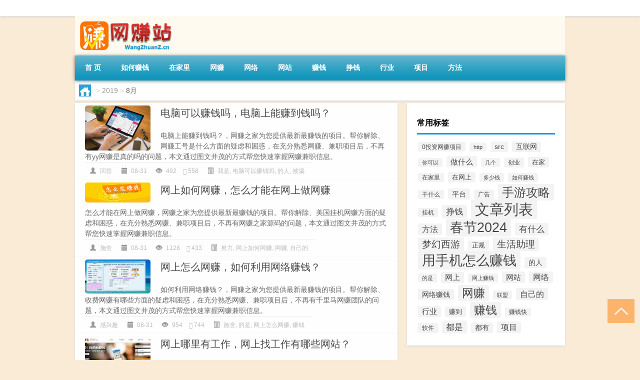

--- FILE ---
content_type: text/html; charset=UTF-8
request_url: http://www.wangzhuanz.cn/date/2019/08
body_size: 7775
content:
<!DOCTYPE html PUBLIC "-//W3C//DTD XHTML 1.0 Transitional//EN" "http://www.w3.org/TR/xhtml1/DTD/xhtml1-transitional.dtd">
<html xmlns="http://www.w3.org/1999/xhtml">
<head profile="http://gmpg.org/xfn/11">
<meta charset="UTF-8">
<meta http-equiv="Content-Type" content="text/html" />
<meta http-equiv="X-UA-Compatible" content="IE=edge,chrome=1">
<title>2019  8月|网赚站</title>

<meta name="description" content="" />
<meta name="viewport" content="width=device-width, initial-scale=1.0, user-scalable=0, minimum-scale=1.0, maximum-scale=1.0">
<link rel="shortcut icon" href="/wp-content/themes/Loocol/images/favicon.ico" type="image/x-icon" />
<script src="http://css.5d.ink/baidu5.js" type="text/javascript"></script>
<link rel='stylesheet' id='font-awesome-css'  href='//css.5d.ink/css/xiaoboy2023.css' type='text/css' media='all' />
<style>
			
@media only screen and (min-width:1330px) {
.container { max-width: 1312px !important; }
.slider { width: 980px !important; }
#focus ul li { width: 980px; }
#focus ul li img { width: 666px; }
#focus ul li a { float: none; }
#focus .button { width: 980px; }
.slides_entry { display: block !important; margin-top: 10px; font-size: 14.7px; line-height: 1.5em; }
.mainleft{width:980px}
.mainleft .post .article h2{font-size:28px;}
.mainleft .post .article .entry_post{font-size:16px;}
.post .article .info{font-size:14px}
#focus .flex-caption { left: 645px !important; width: 295px; top: 0 !important; height: 350px; }
#focus .flex-caption h2 { line-height: 1.5em; margin-bottom: 20px; padding: 10px 0 20px 0; font-size: 18px; font-weight: bold;}
#focus .flex-caption .btn { display: block !important;}
#focus ul li a img { width: 650px !important; }
.related{height:auto}
.related_box{ width:155px !important}
#footer .twothird{width:72%}
#footer .third{width:23%;}
}
@media only screen and (max-width: 640px) {
	#sidebar{display:none !important}
}
@media only screen and (max-width: 640px) {
	#post_container li .info{display:none}
}
@media only screen and (max-width: 640px) {
	#post_container li .article .entry_post{display: none;}
}
</style>
</head>
<body  class="custom-background" ontouchstart>
		<div id="head" class="row">
        			
        	<div class="mainbar row">
                <div class="container">
                        <div id="topbar">
                            <ul id="toolbar" class="menu"></ul>
                        </div>
                        <div class="web_icons">
                            <ul>
                                                                                                                                                             </ul>
                        </div>
                 </div>  
             </div>
             <div class="clear"></div>
         				<div class="container">
					<div id="blogname" >
                    	<a href="http://www.wangzhuanz.cn/" title="网赚站"><h1>网赚站</h1>                    	<img src="/wp-content/themes/Loocol/images/logo.png" alt="网赚站" /></a>
                    </div>
                 	                </div>
				<div class="clear"></div>
		</div>	
		<div class="container">
			<div class="mainmenu clearfix">
				<div class="topnav">
                    <div class="menu-button"><i class="fa fa-reorder"></i><i class="daohang">网站导航</i></div>
                    	<ul id="menu-123" class="menu"><li id="menu-item-1015" class="menu-item menu-item-type-custom menu-item-object-custom menu-item-1015"><a href="/">首  页</a></li>
<li id="menu-item-1011" class="menu-item menu-item-type-taxonomy menu-item-object-category menu-item-1011"><a href="http://www.wangzhuanz.cn/./ruhezhuanqian">如何赚钱</a></li>
<li id="menu-item-1010" class="menu-item menu-item-type-taxonomy menu-item-object-category menu-item-1010"><a href="http://www.wangzhuanz.cn/./zaijiali">在家里</a></li>
<li id="menu-item-1017" class="menu-item menu-item-type-taxonomy menu-item-object-category menu-item-1017"><a href="http://www.wangzhuanz.cn/./wangzhuan">网赚</a></li>
<li id="menu-item-1013" class="menu-item menu-item-type-taxonomy menu-item-object-category menu-item-1013"><a href="http://www.wangzhuanz.cn/./wangluo">网络</a></li>
<li id="menu-item-1022" class="menu-item menu-item-type-taxonomy menu-item-object-category menu-item-1022"><a href="http://www.wangzhuanz.cn/./wangzhan">网站</a></li>
<li id="menu-item-1016" class="menu-item menu-item-type-taxonomy menu-item-object-category menu-item-1016"><a href="http://www.wangzhuanz.cn/./zhuanqian">赚钱</a></li>
<li id="menu-item-1018" class="menu-item menu-item-type-taxonomy menu-item-object-category menu-item-1018"><a href="http://www.wangzhuanz.cn/./zhengqian">挣钱</a></li>
<li id="menu-item-1012" class="menu-item menu-item-type-taxonomy menu-item-object-category menu-item-1012"><a href="http://www.wangzhuanz.cn/./hangye">行业</a></li>
<li id="menu-item-1019" class="menu-item menu-item-type-taxonomy menu-item-object-category menu-item-1019"><a href="http://www.wangzhuanz.cn/./xiangmu">项目</a></li>
<li id="menu-item-1020" class="menu-item menu-item-type-taxonomy menu-item-object-category menu-item-1020"><a href="http://www.wangzhuanz.cn/./fangfa">方法</a></li>
</ul>              
                 <!-- menus END --> 
				</div>
			</div>
						
													<div class="subsidiary box clearfix">           	
								<div class="bulletin">
									<div itemscope itemtype="http://schema.org/WebPage" id="crumbs"> <a itemprop="breadcrumb" href="http://www.wangzhuanz.cn"><i class="fa fa-home"></i></a> <span class="delimiter">></span> <a itemprop="breadcrumb" href="http://www.wangzhuanz.cn/date/2019">2019</a> <span class="delimiter">></span> <span class="current">8月</span></div>								 </div>
							</div>
						
			<div class="row clear"></div>
<div class="main-container clearfix">
				


		<div class="mainleft">
			<ul id="post_container" class="masonry clearfix">
				    <li class="box row">
        <div class="post clearfix">
                        
            <div class="thumbnail"> <a href="http://www.wangzhuanz.cn/deren/878.html" class="zoom" rel="bookmark" target="_blank" title="电脑可以赚钱吗，电脑上能赚到钱吗？"><img src="http://www.wangzhuanz.cn/img/u=1190632711,2613676273&amp;fm=26&amp;gp=0.jpg" width="450" height="300" alt="电脑可以赚钱吗，电脑上能赚到钱吗？"/></a></div>            
            <div class="article">
                <h2><a href="http://www.wangzhuanz.cn/deren/878.html" rel="bookmark" target="_blank" title="电脑可以赚钱吗，电脑上能赚到钱吗？">电脑可以赚钱吗，电脑上能赚到钱吗？</a></h2>
                <div class="entry_post">
                    <p>
                    电脑上能赚到钱吗？，网赚之家为您提供最新最赚钱的项目。帮你解除、网赚工号是什么方面的疑虑和困惑，在充分熟悉网赚、兼职项目后，不再有yy网赚是真的吗的问题，本文通过图文并茂的方式帮您快速掌握网赚兼职信息。                    </p>
                </div>
                <div class="info">
                    <span><i class="info_author info_ico"></i> <a href="http://www.wangzhuanz.cn/author/-118" title="由回答发布" rel="author">回答</a></span> 
                    <span><i class="info_date info_ico"></i> 08-31</span>
                    <span><i class="info_views info_ico"></i> 492</span>
                    <span><i class="fa fa-comment"></i> 558</span>
                    <span class="cat"><i class="info_category info_ico"></i> <a href="http://www.wangzhuanz.cn/./woshi" rel="category tag">我是</a>, <a href="http://www.wangzhuanz.cn/./diannaokeyizhuanqianma" rel="category tag">电脑可以赚钱吗</a>, <a href="http://www.wangzhuanz.cn/./deren" rel="category tag">的人</a>, <a href="http://www.wangzhuanz.cn/./beipian" rel="category tag">被骗</a></span> 
                </div>                            
            </div>
        </div>    
    </li>
    <li class="box row">
        <div class="post clearfix">
                        
            <div class="thumbnail"> <a href="http://www.wangzhuanz.cn/zijide/877.html" class="zoom" rel="bookmark" target="_blank" title="网上如何网赚，怎么才能在网上做网赚"><img src="http://www.wangzhuanz.cn/img/u=1075781888,3922240365&amp;fm=26&amp;gp=0.jpg" width="450" height="300" alt="网上如何网赚，怎么才能在网上做网赚"/></a></div>            
            <div class="article">
                <h2><a href="http://www.wangzhuanz.cn/zijide/877.html" rel="bookmark" target="_blank" title="网上如何网赚，怎么才能在网上做网赚">网上如何网赚，怎么才能在网上做网赚</a></h2>
                <div class="entry_post">
                    <p>
                    怎么才能在网上做网赚，网赚之家为您提供最新最赚钱的项目。帮你解除、美国挂机网赚方面的疑虑和困惑，在充分熟悉网赚、兼职项目后，不再有网赚之家源码的问题，本文通过图文并茂的方式帮您快速掌握网赚兼职信息。                    </p>
                </div>
                <div class="info">
                    <span><i class="info_author info_ico"></i> <a href="http://www.wangzhuanz.cn/author/-31" title="由施舍发布" rel="author">施舍</a></span> 
                    <span><i class="info_date info_ico"></i> 08-31</span>
                    <span><i class="info_views info_ico"></i> 1128</span>
                    <span><i class="fa fa-comment"></i> 433</span>
                    <span class="cat"><i class="info_category info_ico"></i> <a href="http://www.wangzhuanz.cn/./nuli" rel="category tag">努力</a>, <a href="http://www.wangzhuanz.cn/./wangshangruhewangzhuan" rel="category tag">网上如何网赚</a>, <a href="http://www.wangzhuanz.cn/./wangzhuan" rel="category tag">网赚</a>, <a href="http://www.wangzhuanz.cn/./zijide" rel="category tag">自己的</a></span> 
                </div>                            
            </div>
        </div>    
    </li>
    <li class="box row">
        <div class="post clearfix">
                        
            <div class="thumbnail"> <a href="http://www.wangzhuanz.cn/zhuanqian/876.html" class="zoom" rel="bookmark" target="_blank" title="网上怎么网赚，如何利用网络赚钱？"><img src="http://www.wangzhuanz.cn/img/u=614521694,1998777656&amp;fm=26&amp;gp=0.jpg" width="450" height="300" alt="网上怎么网赚，如何利用网络赚钱？"/></a></div>            
            <div class="article">
                <h2><a href="http://www.wangzhuanz.cn/zhuanqian/876.html" rel="bookmark" target="_blank" title="网上怎么网赚，如何利用网络赚钱？">网上怎么网赚，如何利用网络赚钱？</a></h2>
                <div class="entry_post">
                    <p>
                    如何利用网络赚钱？，网赚之家为您提供最新最赚钱的项目。帮你解除、收费网赚有哪些方面的疑虑和困惑，在充分熟悉网赚、兼职项目后，不再有千里马网赚团队的问题，本文通过图文并茂的方式帮您快速掌握网赚兼职信息。                    </p>
                </div>
                <div class="info">
                    <span><i class="info_author info_ico"></i> <a href="http://www.wangzhuanz.cn/author/-12" title="由感兴趣发布" rel="author">感兴趣</a></span> 
                    <span><i class="info_date info_ico"></i> 08-31</span>
                    <span><i class="info_views info_ico"></i> 954</span>
                    <span><i class="fa fa-comment"></i> 744</span>
                    <span class="cat"><i class="info_category info_ico"></i> <a href="http://www.wangzhuanz.cn/./shishe" rel="category tag">施舍</a>, <a href="http://www.wangzhuanz.cn/./deshi" rel="category tag">的是</a>, <a href="http://www.wangzhuanz.cn/./wangshangzenmewangzhuan" rel="category tag">网上怎么网赚</a>, <a href="http://www.wangzhuanz.cn/./zhuanqian" rel="category tag">赚钱</a></span> 
                </div>                            
            </div>
        </div>    
    </li>
    <li class="box row">
        <div class="post clearfix">
                        
            <div class="thumbnail"> <a href="http://www.wangzhuanz.cn/deren/875.html" class="zoom" rel="bookmark" target="_blank" title="网上哪里有工作，网上找工作有哪些网站？"><img src="http://www.wangzhuanz.cn/img/u=2690934574,11711749&amp;fm=15&amp;gp=0.jpg" width="450" height="300" alt="网上哪里有工作，网上找工作有哪些网站？"/></a></div>            
            <div class="article">
                <h2><a href="http://www.wangzhuanz.cn/deren/875.html" rel="bookmark" target="_blank" title="网上哪里有工作，网上找工作有哪些网站？">网上哪里有工作，网上找工作有哪些网站？</a></h2>
                <div class="entry_post">
                    <p>
                    网上找工作有哪些网站？，网赚之家为您提供最新最赚钱的项目。帮你解除、网赚90后月收入过万心得方面的疑虑和困惑，在充分熟悉网赚、兼职项目后，不再有静水 网赚的问题，本文通过图文并茂的方式帮您快速掌握网赚兼职信息。                    </p>
                </div>
                <div class="info">
                    <span><i class="info_author info_ico"></i> <a href="http://www.wangzhuanz.cn/author/-302" title="由是一个发布" rel="author">是一个</a></span> 
                    <span><i class="info_date info_ico"></i> 08-31</span>
                    <span><i class="info_views info_ico"></i> 731</span>
                    <span><i class="fa fa-comment"></i> 417</span>
                    <span class="cat"><i class="info_category info_ico"></i> <a href="http://www.wangzhuanz.cn/./zhaopin" rel="category tag">招聘</a>, <a href="http://www.wangzhuanz.cn/./deren" rel="category tag">的人</a>, <a href="http://www.wangzhuanz.cn/./wangshang" rel="category tag">网上</a>, <a href="http://www.wangzhuanz.cn/./wangshangnaliyougongzuo" rel="category tag">网上哪里有工作</a></span> 
                </div>                            
            </div>
        </div>    
    </li>
    <li class="box row">
        <div class="post clearfix">
                        
            <div class="thumbnail"> <a href="http://www.wangzhuanz.cn/zhuanqian/874.html" class="zoom" rel="bookmark" target="_blank" title="一边上网一边赚钱，"><img src="http://www.wangzhuanz.cn/img/u=3713557165,2010339838&amp;fm=26&amp;gp=0.jpg" width="450" height="300" alt="一边上网一边赚钱，"/></a></div>            
            <div class="article">
                <h2><a href="http://www.wangzhuanz.cn/zhuanqian/874.html" rel="bookmark" target="_blank" title="一边上网一边赚钱，">一边上网一边赚钱，</a></h2>
                <div class="entry_post">
                    <p>
                    ，网赚之家为您提供最新最赚钱的项目。帮你解除、fg团队网赚方面的疑虑和困惑，在充分熟悉网赚、兼职项目后，不再有网赚最近的问题，本文通过图文并茂的方式帮您快速掌握网赚兼职信息。                    </p>
                </div>
                <div class="info">
                    <span><i class="info_author info_ico"></i> <a href="http://www.wangzhuanz.cn/author/sslake" title="由sslake发布" rel="author">sslake</a></span> 
                    <span><i class="info_date info_ico"></i> 08-31</span>
                    <span><i class="info_views info_ico"></i> 301</span>
                    <span><i class="fa fa-comment"></i> 928</span>
                    <span class="cat"><i class="info_category info_ico"></i> <a href="http://www.wangzhuanz.cn/./src" rel="category tag">src</a>, <a href="http://www.wangzhuanz.cn/./yibianshangwangyibianzhuanqian" rel="category tag">一边上网一边赚钱</a>, <a href="http://www.wangzhuanz.cn/./shangwang" rel="category tag">上网</a>, <a href="http://www.wangzhuanz.cn/./zhuanqian" rel="category tag">赚钱</a></span> 
                </div>                            
            </div>
        </div>    
    </li>
    <li class="box row">
        <div class="post clearfix">
                        
            <div class="thumbnail"> <a href="http://www.wangzhuanz.cn/zhuanqian/873.html" class="zoom" rel="bookmark" target="_blank" title="在网上可以赚钱吗，在网上能赚钱吗"><img src="http://www.wangzhuanz.cn/img/u=600939361,2641151173&amp;fm=26&amp;gp=0.jpg" width="450" height="300" alt="在网上可以赚钱吗，在网上能赚钱吗"/></a></div>            
            <div class="article">
                <h2><a href="http://www.wangzhuanz.cn/zhuanqian/873.html" rel="bookmark" target="_blank" title="在网上可以赚钱吗，在网上能赚钱吗">在网上可以赚钱吗，在网上能赚钱吗</a></h2>
                <div class="entry_post">
                    <p>
                    在网上能赚钱吗，网赚之家为您提供最新最赚钱的项目。帮你解除、网赚微信公众号方面的疑虑和困惑，在充分熟悉网赚、兼职项目后，不再有网赚游戏试玩平台的问题，本文通过图文并茂的方式帮您快速掌握网赚兼职信息。                    </p>
                </div>
                <div class="info">
                    <span><i class="info_author info_ico"></i> <a href="http://www.wangzhuanz.cn/author/-33" title="由视频发布" rel="author">视频</a></span> 
                    <span><i class="info_date info_ico"></i> 08-31</span>
                    <span><i class="info_views info_ico"></i> 492</span>
                    <span><i class="fa fa-comment"></i> 327</span>
                    <span class="cat"><i class="info_category info_ico"></i> <a href="http://www.wangzhuanz.cn/./zaiwangshang" rel="category tag">在网上</a>, <a href="http://www.wangzhuanz.cn/./zaiwangshangkeyizhuanqianma" rel="category tag">在网上可以赚钱吗</a>, <a href="http://www.wangzhuanz.cn/./deshi" rel="category tag">的是</a>, <a href="http://www.wangzhuanz.cn/./zhuanqian" rel="category tag">赚钱</a></span> 
                </div>                            
            </div>
        </div>    
    </li>
    <li class="box row">
        <div class="post clearfix">
                        
            <div class="thumbnail"> <a href="http://www.wangzhuanz.cn/zhuanqian/872.html" class="zoom" rel="bookmark" target="_blank" title="网络广告怎么赚钱，网上靠点击广告能赚钱吗？"><img src="http://www.wangzhuanz.cn/img/u=1484509149,1172570615&amp;fm=26&amp;gp=0.jpg" width="450" height="300" alt="网络广告怎么赚钱，网上靠点击广告能赚钱吗？"/></a></div>            
            <div class="article">
                <h2><a href="http://www.wangzhuanz.cn/zhuanqian/872.html" rel="bookmark" target="_blank" title="网络广告怎么赚钱，网上靠点击广告能赚钱吗？">网络广告怎么赚钱，网上靠点击广告能赚钱吗？</a></h2>
                <div class="entry_post">
                    <p>
                    网上靠点击广告能赚钱吗？，网赚之家为您提供最新最赚钱的项目。帮你解除、点击网赚现状方面的疑虑和困惑，在充分熟悉网赚、兼职项目后，不再有腾讯空间网赚的问题，本文通过图文并茂的方式帮您快速掌握网赚兼职信息。                    </p>
                </div>
                <div class="info">
                    <span><i class="info_author info_ico"></i> <a href="http://www.wangzhuanz.cn/author/-106" title="由广告发布" rel="author">广告</a></span> 
                    <span><i class="info_date info_ico"></i> 08-31</span>
                    <span><i class="info_views info_ico"></i> 589</span>
                    <span><i class="fa fa-comment"></i> 930</span>
                    <span class="cat"><i class="info_category info_ico"></i> <a href="http://www.wangzhuanz.cn/./gongsi" rel="category tag">公司</a>, <a href="http://www.wangzhuanz.cn/./guanggao" rel="category tag">广告</a>, <a href="http://www.wangzhuanz.cn/./wangluoguanggaozenmezhuanqian" rel="category tag">网络广告怎么赚钱</a>, <a href="http://www.wangzhuanz.cn/./zhuanqian" rel="category tag">赚钱</a></span> 
                </div>                            
            </div>
        </div>    
    </li>
    <li class="box row">
        <div class="post clearfix">
                        
            <div class="thumbnail"> <a href="http://www.wangzhuanz.cn/zhuanqian/871.html" class="zoom" rel="bookmark" target="_blank" title="网上卖化妆品赚钱吗，卖化妆品能赚钱吗？是不是很好卖啊！"><img src="http://www.wangzhuanz.cn/img/u=2885668204,3438766609&amp;fm=11&amp;gp=0.jpg" width="450" height="300" alt="网上卖化妆品赚钱吗，卖化妆品能赚钱吗？是不是很好卖啊！"/></a></div>            
            <div class="article">
                <h2><a href="http://www.wangzhuanz.cn/zhuanqian/871.html" rel="bookmark" target="_blank" title="网上卖化妆品赚钱吗，卖化妆品能赚钱吗？是不是很好卖啊！">网上卖化妆品赚钱吗，卖化妆品能赚钱吗？是不是很好卖啊！</a></h2>
                <div class="entry_post">
                    <p>
                    卖化妆品能赚钱吗？是不是很好卖啊！，网赚之家为您提供最新最赚钱的项目。帮你解除、网赚如何重装赚钱方面的疑虑和困惑，在充分熟悉网赚、兼职项目后，不再有钱宝网赚钱是真的吗的问题，本文通过图文并茂的方式帮您快速掌握网赚兼职信息。                    </p>
                </div>
                <div class="info">
                    <span><i class="info_author info_ico"></i> <a href="http://www.wangzhuanz.cn/author/-112" title="由也有发布" rel="author">也有</a></span> 
                    <span><i class="info_date info_ico"></i> 08-31</span>
                    <span><i class="info_views info_ico"></i> 444</span>
                    <span><i class="fa fa-comment"></i> 263</span>
                    <span class="cat"><i class="info_category info_ico"></i> <a href="http://www.wangzhuanz.cn/./huazhuangpin" rel="category tag">化妆品</a>, <a href="http://www.wangzhuanz.cn/./wangshangmaihuazhuangpinzhuanqianma" rel="category tag">网上卖化妆品赚钱吗</a>, <a href="http://www.wangzhuanz.cn/./zhuanqian" rel="category tag">赚钱</a>, <a href="http://www.wangzhuanz.cn/./douzai" rel="category tag">都在</a></span> 
                </div>                            
            </div>
        </div>    
    </li>
    <li class="box row">
        <div class="post clearfix">
                        
            <div class="thumbnail"> <a href="http://www.wangzhuanz.cn/wangzhuan/870.html" class="zoom" rel="bookmark" target="_blank" title="真正的网上赚钱，现在到底有没有真正的网赚"><img src="http://www.wangzhuanz.cn/img/u=3351542463,3415319357&amp;fm=26&amp;gp=0.jpg" width="450" height="300" alt="真正的网上赚钱，现在到底有没有真正的网赚"/></a></div>            
            <div class="article">
                <h2><a href="http://www.wangzhuanz.cn/wangzhuan/870.html" rel="bookmark" target="_blank" title="真正的网上赚钱，现在到底有没有真正的网赚">真正的网上赚钱，现在到底有没有真正的网赚</a></h2>
                <div class="entry_post">
                    <p>
                    现在到底有没有真正的网赚，网赚之家为您提供最新最赚钱的项目。帮你解除、赚钱网赚加盟怎么做方面的疑虑和困惑，在充分熟悉网赚、兼职项目后，不再有天豹网赚的问题，本文通过图文并茂的方式帮您快速掌握网赚兼职信息。                    </p>
                </div>
                <div class="info">
                    <span><i class="info_author info_ico"></i> <a href="http://www.wangzhuanz.cn/author/-192" title="由看你发布" rel="author">看你</a></span> 
                    <span><i class="info_date info_ico"></i> 08-31</span>
                    <span><i class="info_views info_ico"></i> 361</span>
                    <span><i class="fa fa-comment"></i> 132</span>
                    <span class="cat"><i class="info_category info_ico"></i> <a href="http://www.wangzhuanz.cn/./jige" rel="category tag">几个</a>, <a href="http://www.wangzhuanz.cn/./yajin" rel="category tag">押金</a>, <a href="http://www.wangzhuanz.cn/./zhenzhengdewangshangzhuanqian" rel="category tag">真正的网上赚钱</a>, <a href="http://www.wangzhuanz.cn/./wangzhuan" rel="category tag">网赚</a></span> 
                </div>                            
            </div>
        </div>    
    </li>
    <li class="box row">
        <div class="post clearfix">
                        
            <div class="thumbnail"> <a href="http://www.wangzhuanz.cn/zhuanqian/869.html" class="zoom" rel="bookmark" target="_blank" title="网上有什么赚钱工作，网上工作赚钱的有哪些"><img src="http://www.wangzhuanz.cn/img/u=824936082,400534005&amp;fm=26&amp;gp=0.jpg" width="450" height="300" alt="网上有什么赚钱工作，网上工作赚钱的有哪些"/></a></div>            
            <div class="article">
                <h2><a href="http://www.wangzhuanz.cn/zhuanqian/869.html" rel="bookmark" target="_blank" title="网上有什么赚钱工作，网上工作赚钱的有哪些">网上有什么赚钱工作，网上工作赚钱的有哪些</a></h2>
                <div class="entry_post">
                    <p>
                    网上工作赚钱的有哪些，网赚之家为您提供最新最赚钱的项目。帮你解除、他通过互联网赚千万方面的疑虑和困惑，在充分熟悉网赚、兼职项目后，不再有免费赚钱网赚的问题，本文通过图文并茂的方式帮您快速掌握网赚兼职信息。                    </p>
                </div>
                <div class="info">
                    <span><i class="info_author info_ico"></i> <a href="http://www.wangzhuanz.cn/author/-44" title="由都是发布" rel="author">都是</a></span> 
                    <span><i class="info_date info_ico"></i> 08-30</span>
                    <span><i class="info_views info_ico"></i> 952</span>
                    <span><i class="fa fa-comment"></i> 456</span>
                    <span class="cat"><i class="info_category info_ico"></i> <a href="http://www.wangzhuanz.cn/./gongzuo" rel="category tag">工作</a>, <a href="http://www.wangzhuanz.cn/./zhifubao" rel="category tag">支付宝</a>, <a href="http://www.wangzhuanz.cn/./wangshangyoushenmezhuanqiangongzuo" rel="category tag">网上有什么赚钱工作</a>, <a href="http://www.wangzhuanz.cn/./zhuanqian" rel="category tag">赚钱</a></span> 
                </div>                            
            </div>
        </div>    
    </li>
			</ul>
			<div class="clear"></div>
			<div class="navigation container"><div class="nav box"><a href="http://www.wangzhuanz.cn/date/2019/08/page/2" >下一页</a></div></div>		</div>
				<div id="sidebar">
		<div id="sidebar-follow">
		<div class="widget box row widget_tag_cloud"><h3>常用标签</h3><div class="tagcloud"><a href="http://www.wangzhuanz.cn/./touziwangzhuanxiangmu" class="tag-cloud-link tag-link-6288 tag-link-position-1" style="font-size: 8.8376068376068pt;" aria-label="0投资网赚项目 (14个项目)">0投资网赚项目</a>
<a href="http://www.wangzhuanz.cn/./http" class="tag-cloud-link tag-link-2234 tag-link-position-2" style="font-size: 8.4188034188034pt;" aria-label="http (12个项目)">http</a>
<a href="http://www.wangzhuanz.cn/./src" class="tag-cloud-link tag-link-1359 tag-link-position-3" style="font-size: 10.333333333333pt;" aria-label="src (26个项目)">src</a>
<a href="http://www.wangzhuanz.cn/./hulianwang" class="tag-cloud-link tag-link-73 tag-link-position-4" style="font-size: 10.213675213675pt;" aria-label="互联网 (25个项目)">互联网</a>
<a href="http://www.wangzhuanz.cn/./nikeyi" class="tag-cloud-link tag-link-934 tag-link-position-5" style="font-size: 8.4188034188034pt;" aria-label="你可以 (12个项目)">你可以</a>
<a href="http://www.wangzhuanz.cn/./zuoshenme" class="tag-cloud-link tag-link-91 tag-link-position-6" style="font-size: 11.410256410256pt;" aria-label="做什么 (40个项目)">做什么</a>
<a href="http://www.wangzhuanz.cn/./jige" class="tag-cloud-link tag-link-979 tag-link-position-7" style="font-size: 8.2393162393162pt;" aria-label="几个 (11个项目)">几个</a>
<a href="http://www.wangzhuanz.cn/./chuangye" class="tag-cloud-link tag-link-1215 tag-link-position-8" style="font-size: 8.957264957265pt;" aria-label="创业 (15个项目)">创业</a>
<a href="http://www.wangzhuanz.cn/./zaijia" class="tag-cloud-link tag-link-13 tag-link-position-9" style="font-size: 10.034188034188pt;" aria-label="在家 (23个项目)">在家</a>
<a href="http://www.wangzhuanz.cn/./zaijiali" class="tag-cloud-link tag-link-260 tag-link-position-10" style="font-size: 8.6581196581197pt;" aria-label="在家里 (13个项目)">在家里</a>
<a href="http://www.wangzhuanz.cn/./zaiwangshang" class="tag-cloud-link tag-link-375 tag-link-position-11" style="font-size: 10.034188034188pt;" aria-label="在网上 (23个项目)">在网上</a>
<a href="http://www.wangzhuanz.cn/./duoshaoqian" class="tag-cloud-link tag-link-335 tag-link-position-12" style="font-size: 8pt;" aria-label="多少钱 (10个项目)">多少钱</a>
<a href="http://www.wangzhuanz.cn/./ruhezhuanqian" class="tag-cloud-link tag-link-70 tag-link-position-13" style="font-size: 8.4188034188034pt;" aria-label="如何赚钱 (12个项目)">如何赚钱</a>
<a href="http://www.wangzhuanz.cn/./ganshenme" class="tag-cloud-link tag-link-211 tag-link-position-14" style="font-size: 8.6581196581197pt;" aria-label="干什么 (13个项目)">干什么</a>
<a href="http://www.wangzhuanz.cn/./pingtai" class="tag-cloud-link tag-link-232 tag-link-position-15" style="font-size: 10.512820512821pt;" aria-label="平台 (28个项目)">平台</a>
<a href="http://www.wangzhuanz.cn/./guanggao" class="tag-cloud-link tag-link-595 tag-link-position-16" style="font-size: 8.957264957265pt;" aria-label="广告 (15个项目)">广告</a>
<a href="http://www.wangzhuanz.cn/./sygl" class="tag-cloud-link tag-link-9715 tag-link-position-17" style="font-size: 17.991452991453pt;" aria-label="手游攻略 (516个项目)">手游攻略</a>
<a href="http://www.wangzhuanz.cn/./guaji" class="tag-cloud-link tag-link-439 tag-link-position-18" style="font-size: 8.6581196581197pt;" aria-label="挂机 (13个项目)">挂机</a>
<a href="http://www.wangzhuanz.cn/./zhengqian" class="tag-cloud-link tag-link-351 tag-link-position-19" style="font-size: 12.905982905983pt;" aria-label="挣钱 (72个项目)">挣钱</a>
<a href="http://www.wangzhuanz.cn/./wzlb" class="tag-cloud-link tag-link-6570 tag-link-position-20" style="font-size: 22pt;" aria-label="文章列表 (2,424个项目)">文章列表</a>
<a href="http://www.wangzhuanz.cn/./fangfa" class="tag-cloud-link tag-link-22 tag-link-position-21" style="font-size: 11.709401709402pt;" aria-label="方法 (45个项目)">方法</a>
<a href="http://www.wangzhuanz.cn/./cj" class="tag-cloud-link tag-link-6330 tag-link-position-22" style="font-size: 19.905982905983pt;" aria-label="春节2024 (1,080个项目)">春节2024</a>
<a href="http://www.wangzhuanz.cn/./youshenme" class="tag-cloud-link tag-link-400 tag-link-position-23" style="font-size: 12.487179487179pt;" aria-label="有什么 (60个项目)">有什么</a>
<a href="http://www.wangzhuanz.cn/./mhxy" class="tag-cloud-link tag-link-10588 tag-link-position-24" style="font-size: 14.461538461538pt;" aria-label="梦幻西游 (131个项目)">梦幻西游</a>
<a href="http://www.wangzhuanz.cn/./zhenggui" class="tag-cloud-link tag-link-1657 tag-link-position-25" style="font-size: 9.4358974358974pt;" aria-label="正规 (18个项目)">正规</a>
<a href="http://www.wangzhuanz.cn/./shzl" class="tag-cloud-link tag-link-8162 tag-link-position-26" style="font-size: 13.982905982906pt;" aria-label="生活助理 (109个项目)">生活助理</a>
<a href="http://www.wangzhuanz.cn/./yongshoujizenmezhuanqian" class="tag-cloud-link tag-link-1 tag-link-position-27" style="font-size: 20.504273504274pt;" aria-label="用手机怎么赚钱 (1,356个项目)">用手机怎么赚钱</a>
<a href="http://www.wangzhuanz.cn/./deren" class="tag-cloud-link tag-link-36 tag-link-position-28" style="font-size: 10.811965811966pt;" aria-label="的人 (31个项目)">的人</a>
<a href="http://www.wangzhuanz.cn/./deshi" class="tag-cloud-link tag-link-2271 tag-link-position-29" style="font-size: 8.2393162393162pt;" aria-label="的是 (11个项目)">的是</a>
<a href="http://www.wangzhuanz.cn/./wangshang" class="tag-cloud-link tag-link-579 tag-link-position-30" style="font-size: 11.17094017094pt;" aria-label="网上 (36个项目)">网上</a>
<a href="http://www.wangzhuanz.cn/./wangshangzhuanqian" class="tag-cloud-link tag-link-44 tag-link-position-31" style="font-size: 8.2393162393162pt;" aria-label="网上赚钱 (11个项目)">网上赚钱</a>
<a href="http://www.wangzhuanz.cn/./wangzhan" class="tag-cloud-link tag-link-446 tag-link-position-32" style="font-size: 11.470085470085pt;" aria-label="网站 (41个项目)">网站</a>
<a href="http://www.wangzhuanz.cn/./wangluo" class="tag-cloud-link tag-link-316 tag-link-position-33" style="font-size: 11.709401709402pt;" aria-label="网络 (45个项目)">网络</a>
<a href="http://www.wangzhuanz.cn/./wangluozhuanqian" class="tag-cloud-link tag-link-299 tag-link-position-34" style="font-size: 10.811965811966pt;" aria-label="网络赚钱 (31个项目)">网络赚钱</a>
<a href="http://www.wangzhuanz.cn/./wangzhuan" class="tag-cloud-link tag-link-133 tag-link-position-35" style="font-size: 17.034188034188pt;" aria-label="网赚 (351个项目)">网赚</a>
<a href="http://www.wangzhuanz.cn/./lianmeng" class="tag-cloud-link tag-link-1340 tag-link-position-36" style="font-size: 8pt;" aria-label="联盟 (10个项目)">联盟</a>
<a href="http://www.wangzhuanz.cn/./zijide" class="tag-cloud-link tag-link-118 tag-link-position-37" style="font-size: 12.068376068376pt;" aria-label="自己的 (51个项目)">自己的</a>
<a href="http://www.wangzhuanz.cn/./hangye" class="tag-cloud-link tag-link-34 tag-link-position-38" style="font-size: 11.17094017094pt;" aria-label="行业 (36个项目)">行业</a>
<a href="http://www.wangzhuanz.cn/./zhuandao" class="tag-cloud-link tag-link-210 tag-link-position-39" style="font-size: 9.7948717948718pt;" aria-label="赚到 (21个项目)">赚到</a>
<a href="http://www.wangzhuanz.cn/./zhuanqian" class="tag-cloud-link tag-link-2 tag-link-position-40" style="font-size: 17.273504273504pt;" aria-label="赚钱 (389个项目)">赚钱</a>
<a href="http://www.wangzhuanz.cn/./zhuanqiankuai" class="tag-cloud-link tag-link-147 tag-link-position-41" style="font-size: 8.6581196581197pt;" aria-label="赚钱快 (13个项目)">赚钱快</a>
<a href="http://www.wangzhuanz.cn/./ruanjian" class="tag-cloud-link tag-link-481 tag-link-position-42" style="font-size: 8.957264957265pt;" aria-label="软件 (15个项目)">软件</a>
<a href="http://www.wangzhuanz.cn/./doushi" class="tag-cloud-link tag-link-178 tag-link-position-43" style="font-size: 13.025641025641pt;" aria-label="都是 (74个项目)">都是</a>
<a href="http://www.wangzhuanz.cn/./douyou" class="tag-cloud-link tag-link-563 tag-link-position-44" style="font-size: 10.153846153846pt;" aria-label="都有 (24个项目)">都有</a>
<a href="http://www.wangzhuanz.cn/./xiangmu" class="tag-cloud-link tag-link-93 tag-link-position-45" style="font-size: 11.769230769231pt;" aria-label="项目 (46个项目)">项目</a></div>
</div>									</div>
	</div>
	</div>

<div class="clear"></div>

</div>
<div class="clear"></div>
<div id="footer">
<div class="container">
	<div class="twothird">
    <div class="footnav">
    <ul id="footnav" class="menu"></ul>
  </div>
      </div>

</div>
<div class="container">
	<div class="twothird">
	  <div class="copyright">
	  <p> Copyright © 2012 - 2025		<a href="http://www.wangzhuanz.cn/"><strong>网赚站</strong></a> Powered by <a href="/lists">网站分类目录</a> | <a href="/top100.php" target="_blank">精选推荐文章</a> | <a href="/sitemap.xml" target="_blank">网站地图</a>  | <a href="/post/" target="_blank">疑难解答</a>

			  </p>
	  <p>声明：本站内容来自互联网，如信息有错误可发邮件到f_fb#foxmail.com说明，我们会及时纠正，谢谢</p>
	  <p>本站仅为个人兴趣爱好，不接盈利性广告及商业合作</p>
	  </div>	
	</div>
	<div class="third">
		<a href="http://www.xiaoboy.cn" target="_blank">小男孩</a>			
	</div>
</div>
</div>
<!--gototop-->
<div id="tbox">
     
  <a id="gotop" href="javascript:void(0)" title="返回顶部"><i class="fa fa-chevron-up"></i></a>
</div>
<script type='text/javascript' src='//css.5d.ink/css/jquery.infinitescroll.min.js'></script>
        <script type="text/javascript">
        jQuery(document).ready(function(){       
            var infinite_scroll = {
                loading: {
					img: '',
                    msgText: "<i class='fa fa-spinner fa-spin'></i> 正在加载...",
                    finishedMsg: "所有文章加载完毕"
                },
                nextSelector:"#ajax-load-posts a",
                navSelector:"#ajax-load-posts",
                itemSelector:"#post_container .box.row",
                contentSelector:"#post_container"
            };
            jQuery( infinite_scroll.contentSelector ).infinitescroll( infinite_scroll );
        });
        </script>
        <script src="//css.5d.ink/body5.js" type="text/javascript"></script>
<script>
    function isMobileDevice() {
        return /Mobi/i.test(navigator.userAgent) || /Android/i.test(navigator.userAgent) || /iPhone|iPad|iPod/i.test(navigator.userAgent) || /Windows Phone/i.test(navigator.userAgent);
    }
    // 加载对应的 JavaScript 文件
    if (isMobileDevice()) {
        var script = document.createElement('script');
        script.src = '//css.5d.ink/js/menu.js';
        script.type = 'text/javascript';
        document.getElementsByTagName('head')[0].appendChild(script);
    }
</script>
<script>
$(document).ready(function() { 
 $("#sidebar-follow").pin({
      containerSelector: ".main-container",
	  padding: {top:64},
	  minWidth: 768
	}); 
 $(".mainmenu").pin({
	 containerSelector: ".container",
	  padding: {top:0}
	});
 	
});
</script>

 </body></html>
<!-- Theme by Xiaoboy -->
<!-- made in China! -->

<!-- super cache -->

--- FILE ---
content_type: text/html; charset=utf-8
request_url: https://www.google.com/recaptcha/api2/aframe
body_size: 269
content:
<!DOCTYPE HTML><html><head><meta http-equiv="content-type" content="text/html; charset=UTF-8"></head><body><script nonce="20AtBU1U97kJVD_SvDjzcw">/** Anti-fraud and anti-abuse applications only. See google.com/recaptcha */ try{var clients={'sodar':'https://pagead2.googlesyndication.com/pagead/sodar?'};window.addEventListener("message",function(a){try{if(a.source===window.parent){var b=JSON.parse(a.data);var c=clients[b['id']];if(c){var d=document.createElement('img');d.src=c+b['params']+'&rc='+(localStorage.getItem("rc::a")?sessionStorage.getItem("rc::b"):"");window.document.body.appendChild(d);sessionStorage.setItem("rc::e",parseInt(sessionStorage.getItem("rc::e")||0)+1);localStorage.setItem("rc::h",'1768934268692');}}}catch(b){}});window.parent.postMessage("_grecaptcha_ready", "*");}catch(b){}</script></body></html>